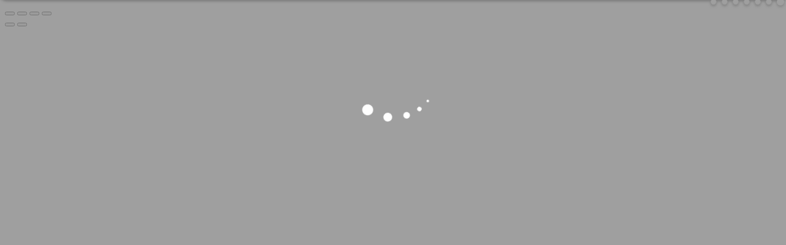

--- FILE ---
content_type: text/html; charset=UTF-8
request_url: https://cirno.biz/redirect.php?tid=149882&goto=lastpost
body_size: 14263
content:

<!DOCTYPE html PUBLIC "-//W3C//DTD XHTML 1.0 Transitional//EN" "http://www.w3.org/TR/xhtml1/DTD/xhtml1-transitional.dtd">
<html xmlns="http://www.w3.org/1999/xhtml" >
    <head>
        <meta http-equiv="Content-Type" content="text/html; charset=utf-8" />
        <title>我能帮我的基友找回帐号吗 - 意见箱 -  完美算数教室  - Cirno.biz</title>
                <meta name="keywords" content="完美算数教室,完美算术教室,⑨,cirno,琪露诺,baga,baka - Cirno.biz" />
        <meta name="description" content=" 完美算数教室 他的游戏id是xiaos，我是xiaox，我记得还有一个是zxcv - Cirno.biz" />
        <meta name="generator" content="Discuz! 7.2" />
        <meta name="author" content="完美算数教室 - Cirno.biz" />
        <meta name="copyright" content="完美算数教室 - Cirno.biz" />
        <meta name="MSSmartTagsPreventParsing" content="True" />
        <meta http-equiv="MSThemeCompatible" content="Yes" />
        <meta name="viewport" content="width=990px, initial-scale=1"/>
        <link rel="archives" title="完美算数教室 - Cirno.biz" href="http://cirno.biz/archiver/" />
                        <script type="text/javascript">
            Date.now = Date.now || function () {
                return new Date().valueOf();
            };

            function setstyle(styleid) {
                jQuery.cookie("styleid", styleid);
                location.reload();
            }
            var STYLEID = '30';
            var IMGDIR = 'images/default';
            var VERHASH = '85Z';
            var charset = 'utf-8';
            var discuz_uid = 0;
            var cookiedomain = '';
            var cookiepath = '/';
            var attackevasive = '0';
            var disallowfloat = 'register|newthread|viewvote|tradeorder|activity|debate';
            var fid = parseInt('47');
            var tid = parseInt('149882');

            var creditnotice = "";
                        creditnotice = "1|威望|,2|金币|,3|青蛙冰块|,7|铅笔|,8|点|";
                        var gid = 0;
                        gid = parseInt('20');
                                </script>
        <script src="include/js/common.js?85Z" type="text/javascript"></script>
        <script src="./jquery/all.js?1592745106.js" type="text/javascript" ></script>
        <script type="text/javascript"></script>
        <script type="text/javascript">
try{
addTipMsg("小提示:写好贴,赚评分,事半功倍!");
addTipMsg("小提示:水金币,不可行,费时费力还被罚");
addTipMsg("小提示:「小酒馆」里时常发布论坛活动,个人也可设计发布");
addTipMsg("小提示:发布下载资源赚金币,就去「ACG分享区」");
addTipMsg("小提示:论坛问题有不会,请点「问答揭示板」");
addTipMsg("小提示:「原创交流」,汇集各类个人作品");
addTipMsg("小提示:帖子背景萌萌哒,每月都有新图样");
ShowTipInterval(10,9);
}catch(e){}
</script>        <link rel="stylesheet" type="text/css" href="forumdata/cache/style_30_common.css?85Z" ><link rel="stylesheet" type="text/css" href="forumdata/cache/scriptstyle_30_viewthread.css?85Z" >
        <link href="../../templates/t9/jquery-ui.min.css?85Z" type="text/css" rel="stylesheet"/>

        <link rel="stylesheet" href="../../templates/t9/photoswipe/photoswipe.css??85Z"/> 
        <link rel="stylesheet" href="../../templates/t9/photoswipe/default-skin/default-skin.css??85Z"/> 
        <style>
#LoadIngMask .loader {
  color: #ffffff;
  font-size: 90px;
  text-indent: -9999em;
  overflow: hidden;
  width: 1em;
  height: 1em;
  border-radius: 50%;
  margin: 72px auto;
  position: relative;
  -webkit-transform: translateZ(0);
  -ms-transform: translateZ(0);
  transform: translateZ(0);
  -webkit-animation: load6 1.7s infinite ease;
  animation: load6 1.7s infinite ease;
}
@-webkit-keyframes load6 {
  0% {
-webkit-transform: rotate(0deg);
transform: rotate(0deg);
box-shadow: 0 -0.83em 0 -0.4em, 0 -0.83em 0 -0.42em, 0 -0.83em 0 -0.44em, 0 -0.83em 0 -0.46em, 0 -0.83em 0 -0.477em;
  }
  5%,
  95% {
box-shadow: 0 -0.83em 0 -0.4em, 0 -0.83em 0 -0.42em, 0 -0.83em 0 -0.44em, 0 -0.83em 0 -0.46em, 0 -0.83em 0 -0.477em;
  }
  10%,
  59% {
box-shadow: 0 -0.83em 0 -0.4em, -0.087em -0.825em 0 -0.42em, -0.173em -0.812em 0 -0.44em, -0.256em -0.789em 0 -0.46em, -0.297em -0.775em 0 -0.477em;
  }
  20% {
box-shadow: 0 -0.83em 0 -0.4em, -0.338em -0.758em 0 -0.42em, -0.555em -0.617em 0 -0.44em, -0.671em -0.488em 0 -0.46em, -0.749em -0.34em 0 -0.477em;
  }
  38% {
box-shadow: 0 -0.83em 0 -0.4em, -0.377em -0.74em 0 -0.42em, -0.645em -0.522em 0 -0.44em, -0.775em -0.297em 0 -0.46em, -0.82em -0.09em 0 -0.477em;
  }
  100% {
-webkit-transform: rotate(360deg);
transform: rotate(360deg);
box-shadow: 0 -0.83em 0 -0.4em, 0 -0.83em 0 -0.42em, 0 -0.83em 0 -0.44em, 0 -0.83em 0 -0.46em, 0 -0.83em 0 -0.477em;
  }
}
@keyframes load6 {
  0% {
-webkit-transform: rotate(0deg);
transform: rotate(0deg);
box-shadow: 0 -0.83em 0 -0.4em, 0 -0.83em 0 -0.42em, 0 -0.83em 0 -0.44em, 0 -0.83em 0 -0.46em, 0 -0.83em 0 -0.477em;
  }
  5%,
  95% {
box-shadow: 0 -0.83em 0 -0.4em, 0 -0.83em 0 -0.42em, 0 -0.83em 0 -0.44em, 0 -0.83em 0 -0.46em, 0 -0.83em 0 -0.477em;
  }
  10%,
  59% {
box-shadow: 0 -0.83em 0 -0.4em, -0.087em -0.825em 0 -0.42em, -0.173em -0.812em 0 -0.44em, -0.256em -0.789em 0 -0.46em, -0.297em -0.775em 0 -0.477em;
  }
  20% {
box-shadow: 0 -0.83em 0 -0.4em, -0.338em -0.758em 0 -0.42em, -0.555em -0.617em 0 -0.44em, -0.671em -0.488em 0 -0.46em, -0.749em -0.34em 0 -0.477em;
  }
  38% {
box-shadow: 0 -0.83em 0 -0.4em, -0.377em -0.74em 0 -0.42em, -0.645em -0.522em 0 -0.44em, -0.775em -0.297em 0 -0.46em, -0.82em -0.09em 0 -0.477em;
  }
  100% {
-webkit-transform: rotate(360deg);
transform: rotate(360deg);
box-shadow: 0 -0.83em 0 -0.4em, 0 -0.83em 0 -0.42em, 0 -0.83em 0 -0.44em, 0 -0.83em 0 -0.46em, 0 -0.83em 0 -0.477em;
  }
}

.with_side .main {
float: left;
overflow: hidden;
width: calc(100% - 180px);
margin-left:0;
}
.with_side .content {
margin-left: 0;
width: auto;
}
.oblurlay-upper {
  height: 70px;
  overflow: hidden;
  background-color: #fff;
  border-bottom: #ccc;
}
.oblurlay-contents {
  position: relative;
  height: 70px;
}
.oblurlay-contents-clone {
  position: absolute;
  top: 0;
  width: 100%;
  opacity: .9;
}
.oblurlay-svg {
  height: 70px;
}
.Tra_Wbg{
border: 1px solid rgb(204, 204, 204);
box-shadow: 0px 2px 4px rgba(0, 0, 0, 0.5);
background: rgba(255, 255, 255, 0.8) none repeat scroll 0px 0px;
}
            .tuidao {
                display: block;
                height: 100%;
                opacity: 0.1;
                position: relative;
                width: 100%;
                transition: opacity 0.2s;
            }
            .tuidao_child{
                position:absolute;
                right:0;
            }
            .tuidao:hover {
                opacity: 0.8;
            }
            .specialmsg{
                min-height:100px;
            }
            .postactions{
                opacity: 0.25;
                transition: opacity 0.2s;
            }
            .postactions:hover {
                opacity: 0.8;
            }
            .postactions{
                position: relative;
                z-index:4;
            }
            #umenu cite {
                padding-left: 64px;
            }
            .postcontent img {
                max-width: 100%;
            }
            #menussa li {
                display: inline;
            }
            #menussa {
display: inline-block;
right: 0;
position: absolute;
            }
            #umenu, #umenu a, #umenu .pipe {
                color: black;
            }
            #umenu {
                border-radius: 0 0 10px 10px;
                box-shadow: 0 2px 4px rgba(0, 0, 0, 0.5);
                left: 0;
                min-width: 990px;
                padding-top: 20px;
                position: fixed;
                top: -42px;
                width: 100%;
                z-index: 255;
                color: black;
height:1.4rem;
transition: top 0.3s cubic-bezier(.25,.46,.45,.94),background-color 1s cubic-bezier(0.04, 0.96, 0.96, 0.97) !important;
will-change: transform;
            }
            #umenu a {
                margin: 0 4px !important;
            }
            #unavdn custom {
                color: #469ADF;
                font-weight: bold;
                position: inherit;
                right: 10px;
            }
            #unavdn text#mcstatusrq {
                padding-left: 10px;
            }
            #unavdn {
                border-radius: 10px 10px 0 0;
                box-shadow: 0 0 5px rgba(0, 0, 0, 0.5);
                left: 0;
                min-width: 990px;
                position: fixed;
                bottom: 0;
                width: 100%;
                z-index: 255;
                color: black;
will-change: transform;
            }
            #foot_div{
                float: left;
                padding: 0 0 0 8px;
            }
            #foot_div_right{
                float: right;
                padding: 0 8px 0 0;
            }
            /* 风格切换 */
            #style_switch {
                float: right;
                height: 25px;
                padding-top: 3px;
                position: relative;
                right: 0px !important;
                top: 0px !important;
            }
            #style_switch a { 
                box-shadow: 0 2px 4px rgba(0, 0, 0, 0.4);
                border-radius: 8px 8px 8px 8px; 
                float: left;
                width: 8px;
                height: 8px;
                border: 1px solid #DDD; 
                background: #FFF; 
                line-height: 100px;
                overflow: hidden;
cursor: pointer;
            }
            #style_switch a:hover, #style_switch .current a { 
                border-color: #FFF;
            }
            #style_switch .current a { 
                margin-top: -1px !important;
                border-width: 2px !important;
            }
            #style_switch li {
                float: left !important;
                padding-left: 0 !important;
            }
            .postmedals{
                overflow: hidden;
                max-height: 190px;
            }
            .signatures{
max-height: 230px;
}


            /*kankore*/
            .postactions * {
                position: relative;
                //z-index: 3;
            }
            .postactions .right {
                margin: 8px 0 0 5px;
                z-index: 4;
            }

            #unavdn .kankore-bath {
z-index: -100;
bottom: -22px;
left: -1px;
            }
            .kankore-bath {
                position: relative;
            }
            .kankore-bath .water {
                background: rgba(0, 0, 0, 0) url("/kankore/kankore-bath-water.png") repeat-x scroll center bottom;
                bottom: -1px;
                height: 50px;
                left: 0;
                opacity: 0.8;
                position: absolute;
                width: 100%;
                z-index: 2;
            }
            .kankore-bath .copyright {
                position:relative;
                top:30px;
                left:5px;
                color:#fff;
                font-size:80%;
                opacity:.8
            }
            .kankore-bath .kan {
                cursor: pointer;
                display: none;
                left: -20px;
                position: absolute;
                min-height: 2px;
                min-width: 2px;
                z-index: 1;
            }
            .kankore-bath .kan.floating {
                -webkit-transition:left 1s linear,top 1s linear,-webkit-transform 1.5s ease !important;
                -moz-transition:left 1s linear,top 1s linear,-moz-transform 1.5s ease !important;
                -ms-transition:left 1s linear,top 1s linear,-ms-transform 1.5s ease !important;
                -o-transition:left 1s linear,top 1s linear,-o-transform 1.5s ease !important;
                transition:left 1s linear,top 1s linear,transform 1.5s ease !important;
            }
            .kankore-bath .kan.dragging {
                -webkit-transition:none !important;
                -moz-transition:none !important;
                -ms-transition:none !important;
                -o-transition:none !important;
                transition:none !important;
                -webkit-animation:kan-swing .8s linear infinite;
                -moz-animation:kan-swing .8s linear infinite;
                -ms-animation:kan-swing .8s linear infinite;
                -o-animation:kan-swing .8s linear infinite;
                animation:kan-swing .8s linear infinite;
            }
            .kankore-bath .kan.dropping {
                -webkit-transition:top .8s cubic-bezier(.795,.21,.535,1.235) !important;
                -moz-transition:top .8s cubic-bezier(.795,.21,.535,1.235) !important;
                -ms-transition:top .8s cubic-bezier(.795,.21,.535,1.235) !important;
                -o-transition:top .8s cubic-bezier(.795,.21,.535,1.235) !important;
                transition:top .8s cubic-bezier(.795,.21,.535,1.235) !important;
            }
            .kankore-bath .kan img {
                opacity:1 !important;
                outline:none;
                pointer-events:none;
                -moz-user-select:none;
                -webkit-user-select:none;
            }
            @-webkit-keyframes waves-r2l {
                0% {
                    background-position:0 0
                }
                100% {
                    background-position:-552px 0
                }
            }@keyframes waves-r2l {
                0% {
                    background-position:0 0
                }
                100% {
                    background-position:-552px 0
                }
            }@-webkit-keyframes waves-l2r {
                0% {
                    background-position:0 0
                }
                100% {
                    background-position:552px 0
                }
            }@keyframes waves-l2r {
                0% {
                    background-position:0 0
                }
                100% {
                    background-position:552px 0
                }
            }@-webkit-keyframes kan-swing {
                0% {
                    -webkit-transform:rotate(1deg)
                }
                50% {
                    -webkit-transform:rotate(-2deg)
                }
                100% {
                    -webkit-transform:rotate(1deg)
                }
            }@keyframes kan-swing {
                0% {
                    transform:rotate(1deg)
                }
                50% {
                    transform:rotate(-2deg)
                }
                100% {
                    transform:rotate(1deg)
                }
            }

@keyframes kan-swing_f {
                0% {
                    transform:rotate(1deg) rotateY(1deg)
                }
                35% {
                    transform:rotate(-2deg) rotateY(-20deg)
                }
                65% {
                    transform:rotate(1deg) rotateY(10deg)
                }
                100% {
                    transform:rotate(1deg) rotateY(1deg)
                }
            }
.kanflip img{
animation: kanflip 0.5s ease-out forwards;  
}
.kanunflip img{
animation: kanunflip 0.5s ease-out forwards;  
}
@keyframes kanflip {
0% {  
-webkit-transform: rotateY(0deg);  
}  
50% {  
-webkit-transform: rotateY(90deg);  
}  
100% {  
-webkit-transform: rotateY(180deg);  
}  
}
@keyframes kanunflip {
0%{
-webkit-transform: rotateY(180deg);  
}
50% {  
-webkit-transform: rotateY(90deg);  
}  
100% {  
-webkit-transform: rotateY(0deg);  
}  
}
            /*end kankore*/
#wrap,#nav{
transition: opacity 1s cubic-bezier(0.04, 0.96, 0.96, 0.97), background-color 1s cubic-bezier(0.04, 0.96, 0.96, 0.97) !important;
}
#umenu_avatarimg {
width: 64px;
height: auto;
background: none repeat scroll 0 0 #fff;
border-radius: 10000px;
box-shadow: 0 2px 4px rgba(0,0,0,.5);
margin-left: 10px;
margin-top: 3px;
position: absolute;
transform-origin: 50% 10%;
transition:transform .8s cubic-bezier(0,1.02,.49,-0.03),top .8s cubic-bezier(0,1.02,.49,-0.03);
top: -50px;
}
#umenu_avatarimg:hover ,#umenu_avatarimg.hover{
top: 20px !important;
transform: rotate(400deg);
}

#umenu_avatarimg.showIng {
animation: umenu_avatarimg 2s cubic-bezier(.33,.02,.43,.78) .8s infinite;
}
@keyframes umenu_avatarimg {
0%{
transform: rotate(380deg);  
}
50% {  
transform: rotate(340deg);  
}  
100% { 
transform: rotate(380deg);  
}  
}
#wrap {
transform: scale(.5) rotateX(90deg);
transform-origin: 50% 50% 0;
opacity:0.01;
transition: transform 1s cubic-bezier(.04,.96,.96,.97), opacity 1s cubic-bezier(.04,.96,.96,.97), background-color 1s cubic-bezier(.04,.96,.96,.97) !important;
}
#wrap.show{
transform: none !important;
transform-style: unset !important;
perspective: none !important;
perspective-origin: 50% 50% !important;
transform-origin: 50% 50% !important;
opacity: 1;
}
#unavdn{
transition: bottom 1s cubic-bezier(.04,.96,.96,.97), opacity 1s cubic-bezier(.04,.96,.96,.97), background-color 1s cubic-bezier(.04,.96,.96,.97) !important;
opacity:0.01;
bottom:-50px;
}
#unavdn.show{
bottom: 0px;
opacity:1;
}
#header{
transition: transform 1s cubic-bezier(.04,.96,.96,.97), opacity 1s cubic-bezier(.04,.96,.96,.97) !important;
transform: scale(.5) rotateX(90deg);
transform-origin: 50% 0% 0;
transform-style: preserve-3d;
opacity: 0.01;
}
#header.show{
transform: none !important;
opacity:1;
}
#footer{
transition: transform 1s cubic-bezier(.04,.96,.96,.97), opacity 1s cubic-bezier(.04,.96,.96,.97) !important;
transform: scale(.5) rotateX(-90deg);
transform-origin: 50% 100% 0;
transform-style: preserve-3d;
opacity: 0.01;
}
#footer.show{
transform: none !important;
opacity:1;
}
#LoadIngMask {
position: fixed;
width: 100%;
height: 100%;
text-align: center;
background-color: rgba(119, 119, 119, 0.7);
display: inline-block;
top: 0;
left: 0;
transform: none;
transform-origin: 100% 0 0;
opacity: 1;
transition: opacity 1s cubic-bezier(.04,.96,.96,.97), transform 1s cubic-bezier(.04,.96,.96,.97), background-color 1s cubic-bezier(.04,.96,.96,.97);
z-index: 9999999;
}
#LoadIngMask.hide{
opacity: 0;
transform: rotateX(90deg);	
}
#nav{
display:none;
}
#header .wrap {
padding: 10px 24px 0 22px !important;
}
.signatures{
transition: max-height 0.2s ease .3s;
}
            .headactions{
                z-index: 1;
                padding: 12px 0 0;
                position: relative;
            }
        </style>
<script>
jQuery('#wrap').addClass('show');
</script>
    </head>
    <body id="viewthread" onkeydown="if (event.keyCode == 27)
                return false;">
<div id="LoadIngMask" onclick="ShowPage()">
<div class="loader">Loading...</div>
<script>
function hasClass(obj, cls) {
return obj.className.match(new RegExp('(\\s|^)' + cls + '(\\s|$)'));
}
function addClass(obj, cls) {
if (!this.hasClass(obj, cls)) obj.className += " " + cls;
}
function removeClass(obj, cls) {
if (hasClass(obj, cls)) {
var reg = new RegExp('(\\s|^)' + cls + '(\\s|$)');
obj.className = obj.className.replace(reg, ' ');
}
}
function ShowPage(){
addClass(document.getElementById('wrap'),'show');
addClass(document.getElementById('footer'),'show');
addClass(document.getElementById('header'),'show');
addClass(document.getElementById('unavdn'),'show');
addClass(document.getElementById('LoadIngMask'),'hide');
}
window.jdNum = "8948d4be53b7e9bae67ce52ef66c2dc8";
</script>
</div>
        <div id='bgsetwin' style="display:none;"></div>
        <div id='smilieswin' style="display:none;"></div>
        <div id='cachepurgewin' style="display:none;"></div>
        <div id='checkinwin' style="display:none;"></div>
        <div class="debug"></div>
                <div id="umenu" class='Tra_Wbg' style="height: 20px; ">
            <div style="float:left;">
                <a >
                    <img border="0" align="left" alt="" id="umenu_avatarimg" src="https://cirno.biz/uc_server/avatar.php?uid=0&size=big">
                </a>
                                <cite></cite>
                <a href="reg.php" onclick="showWindow('register', this.href);
                        return false;" class="noborder">注册</a>
                <a href="logging.php?action=login" onclick="showWindow('login', this.href);
                        return false;">登录</a>
                
                <div id="lsnpos">
                </div>
            </div>

            <div id="menussa">

                                                                <li class="menu_1"><a href="/" hidefocus="true" id="mn_">论坛</a></li>                                                                <li class="menu_2"><a href="search.php" hidefocus="true" id="mn_search">搜索</a></li>                                                                <li class="menu_4"><a href="faq.php" hidefocus="true" id="mn_faq">帮助</a></li>                                                                                <li class="menu_3" id="pluginnav" onmouseover="showMenu({'ctrlid':this.id,'menuid':'plugin_menu'})"><a href="javascript:;" hidefocus="true" class="dropmenu">功能</a></li>                                                                                                <li class="menu_10" id="Ej7mJ1" onmouseover="showMenu({'ctrlid':this.id})"><a href="#" hidefocus="true"  class="dropmenu">其他</a></li>                                                                <ul id="style_switch" style="z-index: 256;">
                                        <li><a onclick="setstyle(23);
                            return false;" title="受兔">受兔</a></li>
                                        <li><a onclick="setstyle(18);
                            return false;" title="清蓝">清蓝</a></li>
                                        <li><a onclick="setstyle(24);
                            return false;" title="⑨">⑨</a></li>
                                        <li><a onclick="setstyle(25);
                            return false;" title="黑">黑</a></li>
                                        <li><a onclick="setstyle(26);
                            return false;" title="白">白</a></li>
                                        <li><a onclick="setstyle(27);
                            return false;" title="Xmas">Xmas</a></li>
                                        <li class="current"><a onclick="setstyle(30);
                            return false;" title="N9">N9</a></li>
                                    </ul>
            </div>
        </div>
        <div style="height: 20px; " class="Tra_Wbg" id="unavdn">
            <div id="foot_div">
                勋章功能：<a href="plugin.php?id=dps_medalcenter" id="luntanbeijing" style="color:#469ADF;font-weight: bold;">官方勋章中心</a> -
                <a href="meadldeal.php" id="luntanbeijing" style="color:#469ADF;font-weight: bold;">交易市场</a> -
                <a href="meadldeal.php?act=center" id="luntanbeijing" style="color:#469ADF;font-weight: bold;">交易管理</a> -
                <a href="meadldeal.php?act=pack" id="luntanbeijing" style="color:#469ADF;font-weight: bold;">勋章仓库</a> -
                <a href="meadlres.php" id="luntanbeijing" style="color:#469ADF;font-weight: bold;">勋章排序</a>　|　
                <a href="./bgmylist.php" style="color:red;font-weight: bold;">帖子背景</a>
                <a id="luntanbeijing" style="color:green;font-weight: bold;cursor: pointer;" onclick="startset();">论坛背景</a>
                <a id="luntanbeijing" style="color:green;font-weight: bold;cursor: pointer;" onclick="initSmiliesSet();">自定义表情</a>
            </div>
<div id="foot_div_right"><a href="./configbackup.php" style="color:black;font-weight: bold;">自定义设置备份</a></div>
                    </div>

        <!-- Root element of PhotoSwipe. Must have class pswp. -->
        <div class="pswp" tabindex="-1" role="dialog" aria-hidden="true">

            <!-- Background of PhotoSwipe. 
                 It's a separate element as animating opacity is faster than rgba(). -->
            <div class="pswp__bg"></div>

            <!-- Slides wrapper with overflow:hidden. -->
            <div class="pswp__scroll-wrap">

                <!-- Container that holds slides. 
                    PhotoSwipe keeps only 3 of them in the DOM to save memory.
                    Don't modify these 3 pswp__item elements, data is added later on. -->
                <div class="pswp__container">
                    <div class="pswp__item"></div>
                    <div class="pswp__item"></div>
                    <div class="pswp__item"></div>
                </div>

                <!-- Default (PhotoSwipeUI_Default) interface on top of sliding area. Can be changed. -->
                <div class="pswp__ui pswp__ui--hidden">

                    <div class="pswp__top-bar">

                        <!--  Controls are self-explanatory. Order can be changed. -->

                        <div class="pswp__counter"></div>

                        <button class="pswp__button pswp__button--close" title="Close (Esc)"></button>

                        <button class="pswp__button pswp__button--share" title="Share"></button>

                        <button class="pswp__button pswp__button--fs" title="Toggle fullscreen"></button>

                        <button class="pswp__button pswp__button--zoom" title="Zoom in/out"></button>

                        <!-- Preloader demo http://codepen.io/dimsemenov/pen/yyBWoR -->
                        <!-- element will get class pswp__preloader--active when preloader is running -->
                        <div class="pswp__preloader">
                            <div class="pswp__preloader__icn">
                                <div class="pswp__preloader__cut">
                                    <div class="pswp__preloader__donut"></div>
                                </div>
                            </div>
                        </div>
                    </div>

                    <div class="pswp__share-modal pswp__share-modal--hidden pswp__single-tap">
                        <div class="pswp__share-tooltip"></div> 
                    </div>

                    <button class="pswp__button pswp__button--arrow--left" title="Previous (arrow left)">
                    </button>

                    <button class="pswp__button pswp__button--arrow--right" title="Next (arrow right)">
                    </button>

                    <div class="pswp__caption">
                        <div class="pswp__caption__center"></div>
                    </div>

                </div>

            </div>

        </div>
<div id="append_parent"></div><div id="ajaxwaitid"></div>

<div id="header">
    <div class="wrap s_clear" id="warpc">
        <h2><a href="/" title="完美算数教室"><img src="templates/t9/images//logob.png" alt="完美算数教室" border="0" /></a></h2>
        <!--[if IE 7]><style>#scrtopf{display:none;} </style><![endif]--> 
        <form class="searchform" id="scrtopf" method="post" action="search.php" target="_blank" style="margin-left: 650px; margin-top: 45px;padding:0;">

            <input type="hidden" name="formhash" value="d7a574b1" />

                        <p class="searchkey" style="background: url('../../templates/t9/images/srbar.png') repeat scroll 0px 50% transparent; position: absolute; box-shadow: 0px 2px 4px rgba(0, 0, 0, 0.5) ! important; width: 275px; border-radius: 5px 5px 5px 5px; height: 29px;behavior: none;">
                <input type="text" id="srchtxt" name="srchtxt" size="45" maxlength="40" value="" class="txt" tabindex="1" style="box-shadow: none !important;position: relative; border: medium none; margin-left: 3px; color: gray; width: 210px; font-size: 14px; background: none repeat scroll 0px 0px transparent ! important; height: 20px; margin-top: -3px;" />
                <select name='srchtype' style="display:none;">
                    <option value="fulltext">全文</option>
                </select>
                <button type="submit" name="searchsubmit" id="searchsubmit" value="true" style="box-shadow: none !important;background: none repeat scroll 0% 0% transparent; border: medium none; cursor: pointer; height: 33px; width: 53px;"></button>
            </p>
                    </form>
        <div id="ad_headerbanner"></div>
    </div>
    <div id="myprompt_menu" style="display:none" class="promptmenu">
        <div class="promptcontent">
            <ul class="s_clear">
                                <li style="display:none"><a id="prompt_pm" href="pm.php?filter=newpm" target="_blank">私人消息 (0)</a></li>                                <li style="display:none"><a id="prompt_announcepm" href="pm.php?filter=announcepm" target="_blank">公共消息 (0)</a></li>                                <li style="display:none"><a id="prompt_task" href="task.php?item=doing" target="_blank">论坛任务 (0)</a></li>                                <li style="display:none"><a id="prompt_systempm" href="notice.php?filter=systempm" target="_blank">系统消息 (0)</a></li>                                <li style="display:none"><a id="prompt_friend" href="notice.php?filter=friend" target="_blank">好友消息 (0)</a></li>                                <li style="display:none"><a id="prompt_threads" href="notice.php?filter=threads" target="_blank">帖子消息 (0)</a></li>                                <li style="display:none"><a id="prompt_dps_preply" href="notice.php?filter=dps_preply" target="_blank">帖内回复 (0)</a></li>                            </ul>
        </div>
    </div>
</div>

<script src="include/js/viewthread.js?85Z" type="text/javascript"></script>
<script type="text/javascript">zoomstatus = parseInt(1);var imagemaxwidth = '0';var aimgcount = new Array();</script>

<div id="nav">
<a href="/" id="fjump" onmouseover="showMenu({'ctrlid':this.id})" class="dropmenu">完美算数教室</a> &raquo; <a href="forum-47-1.html">意见箱</a> &raquo; 我能帮我的基友找回帐号吗</div>


<style type="text/css">
#interenhance {margin:0 10px 0 20px;padding:0 0 0 0;color:#9c9c9c}
#interenhance a {color:#FF6600;}
.attention {background:transparent url(./images/default/attention.gif) no-repeat scroll 0 50%;}
</style>


<style type="text/css">

    /* dps_preply button */
    .dps_preply_btn { background: transparent url('plugins/dps_preply/images//button.gif') no-repeat scroll 0 50%; }

    /* dps_preply float */
    .dps_preply_float { padding: 0; }
    .dps_preply_float div.infonotice { overflow: hidden; margin: 0; padding: 0; }
    .dps_preply_float div.infonotice .right { color: #666; }
    .dps_preply_float div.editor .editor_tb { width: 354px; }
    .dps_preply_float div.submitdiv { clear: both; overflow: hidden; margin-top: 10px; }
    .dps_preply_float div.submitdiv .left { margin-top: 3px; }

    /* dps_preply title */
    .dps_preply_title { height: 27px; border: 1px solid #E3EDF5; font-size: 12px; }
    .dps_preply_title div { margin: 7px 0 0 8px; font-weight: bold; }

    /* dps_preply item */
    .dps_preply_items { font-size: 12px; }
    .dps_preply_items table { margin: 0; border: 0; }
    .dps_preply_items table td { padding: 10px; border-bottom: 1px dashed #E3EDF5; font-size: 12px; }
    .dps_preply_items table td.preply { }
    .dps_preply_items table td.preply .info { overflow: hidden; height: 25px; }
    .dps_preply_items table td.preply .info .avatar { width: 35px; }
    .dps_preply_items table td.preply .info .avatar img { width: 25px; height: 25px; }
    .dps_preply_items table td.preply .info .data { margin-top: 5px; }
    .dps_preply_items table td.preply .info .data a { font-weight: bold; }
    .dps_preply_items table td.preply .info .right { margin-top: 5px; }
    .dps_preply_items table td.preply .info .right a { margin-left: 8px; }
    .dps_preply_items table td.preply .message { margin: 8px 5px 0 5px; font-size: 14px; }

</style>

<script type="text/javascript">

    function dps_preply_pid(pid, page, getnode) {
        var getnode = isUndefined(getnode) ? ($('dps_preply_' + pid + '_node') ? false : true) : getnode;
        var name = getnode ? 'dps_preply_' + pid : 'dps_preply_' + pid + '_node';
        var page = isUndefined(page) || !page ? $('dps_preply_' + pid).getAttribute('page') : page;
        ajaxget('plugin.php?id=dps_preply:preply&act=page&tid=149882&pid=' + pid + '&p=' + page + (getnode ? '&getnode=yes' : '') + '&s=' + Math.random(), name, null);
    }

    function dps_preply_delete(pid, rid) {
        showDialog('您确定要删除这个帖内回复吗?', 'confirm', '确认删除', function () {
            ajaxget('plugin.php?id=dps_preply:preply&act=delete&tid=149882&pid=' + pid + '&rid=' + rid + '&s=' + Math.random(), '', '', null, null, 'showDialog(\'指定的帖内回复删除成功。\', \'notice\', \'删除成功\', null, 0); dps_preply_pid(\'' + pid + '\', 1, true);');
        });
    }

</script>


<div id="ad_text"></div>
<div id="wrap" class="wrap s_clear threadfix">
<div class="forumcontrol">
<table cellspacing="0" cellpadding="0">
<tr>
<td class="modaction">
</td>
<td>
<span class="pageback"><a href="forum-47-1.html">返回列表</a></span>
<span class="postbtn" id="newspecial" prompt="post_newthread" onmouseover="$('newspecial').id = 'newspecialtmp';this.id = 'newspecial';showMenu({'ctrlid':this.id})"><a href="post.php?action=newthread&amp;fid=47" onclick="showWindow('newthread', this.href);return false;">发帖</a></span>
<center><span style="line-height: 32px;"><a href="http://g.cirno.biz/guru/index.html#action=topic;tid=149882">转到Guru!看帖</a></span></center>
</td>
</tr>
</table>
</div>


<div id="postlist" class="mainbox viewthread"><div id="post_267752">
        <script language="javascript">
        var popup_dragging = false;
        var popup_target;
        var popup_mouseX;
        var popup_mouseY;
        var popup_mouseposX;
        var popup_mouseposY;
        var popup_oldfunction;
        function popup_display(x)
        {
            var win = window.open();
            for (var i in x)
                win.document.write(i + ' = ' + x[i] + '<br>');
        }
        function popup_mousedown(e)
        {
            var ie = navigator.appName == "Microsoft Internet Explorer";
            if (ie && window.event.button != 1)
                return;
            if (!ie && e.button != 0)
                return;
            popup_dragging = true;
            popup_target = this['target'];
            popup_mouseX = ie ? window.event.clientX : e.clientX;
            popup_mouseY = ie ? window.event.clientY : e.clientY;
            if (ie)
                popup_oldfunction = document.onselectstart;
            else
                popup_oldfunction = document.onmousedown;
            if (ie)
                document.onselectstart = new Function("return false;");
            else
                document.onmousedown = new Function("return false;");
        }
        function popup_mousemove(e)
        {
            if (!popup_dragging)
                return;
            var ie = navigator.appName == "Microsoft Internet Explorer";
            var element = document.getElementById(popup_target);
            var mouseX = ie ? window.event.clientX : e.clientX;
            var mouseY = ie ? window.event.clientY : e.clientY;
            element.style.left = (element.offsetLeft + mouseX - popup_mouseX) + 'px';
            element.style.top = (element.offsetTop + mouseY - popup_mouseY) + 'px';
            popup_mouseX = ie ? window.event.clientX : e.clientX;
            popup_mouseY = ie ? window.event.clientY : e.clientY;
        }

        function popup_mouseup(e)
        {
            if (!popup_dragging)
                return;
            popup_dragging = false;
            var ie = navigator.appName == "Microsoft Internet Explorer";
            var element = document.getElementById(popup_target);
            if (ie)
                document.onselectstart = popup_oldfunction;
            else
                document.onmousedown = popup_oldfunction;
        }
        function popup_exit(e)
        {
            var ie = navigator.appName == "Microsoft Internet Explorer";
            var element = document.getElementById(popup_target);
            popup_mouseup(e);
            element.style.visibility = 'hidden';
            element.style.display = 'none';
        }
        function popup_show(popu)
        {
            element = document.getElementById(popu);
            drag_element = document.getElementById(popu + '_drag');
            exit_element = document.getElementById(popu + '_exit');
            element.style.position = "absolute";
            element.style.visibility = "visible";
            element.style.display = "block";
            element.style.left = (document.documentElement.scrollLeft + popup_mouseposX - 10) + 'px';
            element.style.top = (document.documentElement.scrollTop + popup_mouseposY - 10) + 'px';
            drag_element['target'] = popu;
            drag_element.onmousedown = popup_mousedown;
            exit_element.onclick = popup_exit;
        }
        function popup_mousepos(e)
        {
            var ie = navigator.appName == "Microsoft Internet Explorer";
            popup_mouseposX = ie ? window.event.clientX : e.clientX;
            popup_mouseposY = ie ? window.event.clientY : e.clientY;
        }
        if (navigator.appName == "Microsoft Internet Explorer")
            document.attachEvent('onmousedown', popup_mousepos);
        else
            document.addEventListener('mousedown', popup_mousepos, false);
        if (navigator.appName == "Microsoft Internet Explorer")
            document.attachEvent('onmousemove', popup_mousemove);
        else
            document.addEventListener('mousemove', popup_mousemove, false);
        if (navigator.appName == "Microsoft Internet Explorer")
            document.attachEvent('onmouseup', popup_mouseup);
        else
            document.addEventListener('mouseup', popup_mouseup, false);
    </script> 
    <table id="pid267752" summary="pid267752" cellspacing="0" cellpadding="0">
                <tr>
            <td class="postauthor" rowspan="2">
                                                <div class="postinfo">
                    <a target="_blank" href="space.php?uid=7112" style="margin-left: 20px; font-weight: 800">1109466172</a>
                </div>
                                <div class="popupmenu_popup userinfopanel" id="userinfo267752" style="display: none; position: absolute;height: auto;width: 580px;border-radius: 3px 3px 3px 3px;margin-top: -11px;">
                    <div class="popavatar" style="width: 200px;">
                        <div id="userinfo267752_ma"><a href="space-uid-7112.html" target="_blank"><img src="https://cirno.biz/uc_server/avatar.php?uid=7112&size=big" /></a></div>
                        <ul class="profile_side">
                            <li class="pm"><a href="pm.php?action=new&amp;uid=7112" onclick="hideMenu('userinfo267752');
                                    showWindow('sendpm', this.href);
                                    return false;" title="发短消息">发短消息</a></li>
                                                        <li class="buddy"><a href="my.php?item=buddylist&amp;newbuddyid=7112&amp;buddysubmit=yes" target="_blank" id="ajax_buddy_0" title="加为好友" onclick="ajaxmenu(this, 3000);
                                    doane(event);">加为好友</a></li>
                        </ul>
                                            </div>
                    <div class="popuserinfo" style="padding-left: 20px;">
                        <p>
                            <a href="space-uid-7112.html" target="_blank">1109466172</a>
                            <em>(xiaox)</em>                                                                                        <em>当前离线
                                                                    </em>
                                                        </p>
                        <p class="customstatus">The HaxZ</p>
                        <dl class="s_clear"><dt>UID</dt><dd>7112&nbsp;</dd><dt>帖子</dt><dd>39&nbsp;</dd><dt>主题</dt><dd>16&nbsp;</dd><dt>精华</dt><dd>0&nbsp;</dd><dt>积分</dt><dd>16&nbsp;</dd><dt>威望</dt><dd>0 &nbsp;</dd><dt>金币</dt><dd>53 &nbsp;</dd><dt>青蛙冰块</dt><dd>54 &nbsp;</dd><dt>铅笔</dt><dd>32 &nbsp;</dd><dt>点</dt><dd>0 &nbsp;</dd><dt>阅读权限</dt><dd>15&nbsp;</dd><dt>性别</dt><dd>男&nbsp;</dd><dt>在线时间</dt><dd>10 小时&nbsp;</dd><dt>注册时间</dt><dd>2012-10-28&nbsp;</dd><dt>最后登录</dt><dd>2022-5-14&nbsp;</dd></dl>
                        <div class="imicons">
                                                                                                                                                                                                    <a href="space-uid-7112.html" target="_blank" title="查看详细资料"><img src="images/default/userinfo.gif" alt="查看详细资料"  /></a>
                                                        </div>
                        <div id="avatarfeed"><span id="threadsortswait"></span></div>
                    </div>
                </div>
                                 <a name="lastpost"></a>                                <div>
                                        <div class="avatar" onmouseover="showauthor(this, 'userinfo267752')"><a href="space-uid-7112.html" target="_blank"><img src="https://cirno.biz/uc_server/avatar.php?uid=7112&size=middle" /></a></div>
                                        <p><em><a href="faq.php?action=grouppermission&amp;searchgroupid=11" target="_blank">毛玉</a></em></p>
                </div>
                <p><img src="images/default/star_level2.png" alt="Rank: 2" /></p>
                

<p id="interenhance">昵称：<a href="space-uid-7112.html">xiaox</a></p>

<p id="interenhance">头衔：The HaxZ</p>

                                                                                                            </td>
            <td class="postcontent">
                <div id="threadstamp"></div>                <div class="postinfo">
                    <strong><a title="复制本帖链接" id="postnum267752" href="javascript:;" onclick="setCopy('http://cirno.biz/viewthread.php?tid=149882', '帖子地址已经复制到剪贴板')"><em>1</em>楼</a>
                                                <em class="rpostno" title="跳转到指定楼层">跳转到 <input id="rpostnovalue" size="3" type="text" class="txtarea" onkeydown="if (event.keyCode == 13)
                                                                                                                            {$('rpostnobtn').click();return false;}" /><span id="rpostnobtn" onclick="window.location = 'redirect.php?ptid=149882&ordertype=0&postno=' + $('rpostnovalue').value">&raquo;</span></em>
                                                                                                <a href="viewthread.php?tid=149882&amp;extra=&amp;ordertype=1" class="left">倒序看帖</a>
                                                                    </strong>
                    <div class="posterinfo">
                        <div class="pagecontrol">
                                                        <a href="viewthread.php?action=printable&amp;tid=149882" target="_blank" class="print left">打印</a>
                                                        <div class="msgfsize right">
                                <label>字体大小: </label><small onclick="$('postlist').className = 'mainbox viewthread'" title="正常">t</small><big onclick="$('postlist').className = 'mainbox viewthread t_bigfont'" title="放大">T</big>
                            </div>
                                                                                </div>
                        <div class="authorinfo">
                                                        <img class="authicon" id="authicon267752" src="images/common/online_member.gif" onclick="showauthor(this, 'userinfo267752');" />
                                                                                    <em id="authorposton267752">发表于 2020-2-12 18:23</em>
                                                        | <a href="viewthread.php?tid=149882&amp;page=1&amp;authorid=7112" rel="nofollow">只看该作者</a>
                                                                                </div>
                    </div>
                </div>
                <div class="defaultpost">
                    <div id="ad_thread2_0"></div>                    <div id="ad_thread3_0"></div><div id="ad_thread4_0"></div>
                    <div class="postmessage firstpost">
                                                
                                                <div id="threadtitle">
                                                        <h1>我能帮我的基友找回帐号吗</h1>
                                                    </div>
                        
                                                                                                                                                                                                                        <div class="t_msgfontfix">
                            <table cellspacing="0" cellpadding="0"><tr><td class="t_msgfont" id="postmessage_267752">他的游戏id是xiaos，我是xiaox，我记得还有一个是zxcv</td></tr></table>
                                                                                    
                            
                            
                                                    </div>
                        

<div class="dps_preply_bgs" id="dps_preply_267752" page="">
    

</div>


                                                <div id="post_rate_div_267752"></div>
                                                                                                                                                <div class="useraction">
                            <a href="javascript:;" onclick="showDialog($('favoritewin').innerHTML, 'info', '收藏/关注')">收藏</a>
                            <a href="javascript:;" id="share" onclick="showDialog($('sharewin').innerHTML, 'info', '分享')">分享</a>
                                                                                </div>
                                            </div>

                </div>
            </td></tr>
        <tr><td class="postcontent postbottom">
                                <div id="ad_thread1_0"></div>            </td>
        </tr>
        <tr>
            <td class="postauthor"></td>
            <td class="postcontent">
                <div class="postactions">
                                        <div class="postact s_clear">
                        <em>
                                                                                    

                        </em>
                        <p>
                            
                            
                            
                                                                                                            </p>
                    </div>
                </div>

            </td>
        </tr>
        <tr class="threadad">
            <td class="postauthor" style="display: none;"></td>
            <td class="adcontent" style="display: none;">
                            </td>
        </tr>
            </table>
                </div></div>

<div id="postlistreply" class="mainbox viewthread"><div id="post_new" class="viewthread_table" style="display: none"></div></div>

<form method="post" name="modactions" id="modactions">
<input type="hidden" name="formhash" value="d7a574b1" />
<input type="hidden" name="optgroup" />
<input type="hidden" name="operation" />
<input type="hidden" name="listextra" value="" />
</form>

<script type="text/javascript">var tagarray = ['如何','的','论坛','印象','动画','下载次数','游戏','东方','朋友','服务器','字幕组','是','皮肤','故事','日本','剧场版','百度','动漫','连载','角色','制作','电视','二次元','单行本','资源','音乐','主人公','而且','电视台','color','配音演员','主题歌','图片','白名单','主题曲','漫画','电脑','torrent','目录','字幕','魔法少女','百合','多','美少女','主题','计划','都','新人报道','下载地址','猪猪','VOCALOID','社区','小说','漫画家','壁纸','手绘','女主角','建筑','世界','中文','漂亮','客户端','风格','技术','百度贴吧','保密','周刊','中文论坛','大小姐','东京','最好','动画制作','表情','bilibili','中文字幕','集英社','钻石','金币','服务器列表','计算器','代表作','高中生','东西','海贼王','歌曲','我的朋友','官方网站','下载','男主角','女','杯','新人','收藏','google','在线','影响','火影忍者','网站','用户组','神马'];var tagencarray = ['%E5%A6%82%E4%BD%95','%E7%9A%84','%E8%AE%BA%E5%9D%9B','%E5%8D%B0%E8%B1%A1','%E5%8A%A8%E7%94%BB','%E4%B8%8B%E8%BD%BD%E6%AC%A1%E6%95%B0','%E6%B8%B8%E6%88%8F','%E4%B8%9C%E6%96%B9','%E6%9C%8B%E5%8F%8B','%E6%9C%8D%E5%8A%A1%E5%99%A8','%E5%AD%97%E5%B9%95%E7%BB%84','%E6%98%AF','%E7%9A%AE%E8%82%A4','%E6%95%85%E4%BA%8B','%E6%97%A5%E6%9C%AC','%E5%89%A7%E5%9C%BA%E7%89%88','%E7%99%BE%E5%BA%A6','%E5%8A%A8%E6%BC%AB','%E8%BF%9E%E8%BD%BD','%E8%A7%92%E8%89%B2','%E5%88%B6%E4%BD%9C','%E7%94%B5%E8%A7%86','%E4%BA%8C%E6%AC%A1%E5%85%83','%E5%8D%95%E8%A1%8C%E6%9C%AC','%E8%B5%84%E6%BA%90','%E9%9F%B3%E4%B9%90','%E4%B8%BB%E4%BA%BA%E5%85%AC','%E8%80%8C%E4%B8%94','%E7%94%B5%E8%A7%86%E5%8F%B0','color','%E9%85%8D%E9%9F%B3%E6%BC%94%E5%91%98','%E4%B8%BB%E9%A2%98%E6%AD%8C','%E5%9B%BE%E7%89%87','%E7%99%BD%E5%90%8D%E5%8D%95','%E4%B8%BB%E9%A2%98%E6%9B%B2','%E6%BC%AB%E7%94%BB','%E7%94%B5%E8%84%91','torrent','%E7%9B%AE%E5%BD%95','%E5%AD%97%E5%B9%95','%E9%AD%94%E6%B3%95%E5%B0%91%E5%A5%B3','%E7%99%BE%E5%90%88','%E5%A4%9A','%E7%BE%8E%E5%B0%91%E5%A5%B3','%E4%B8%BB%E9%A2%98','%E8%AE%A1%E5%88%92','%E9%83%BD','%E6%96%B0%E4%BA%BA%E6%8A%A5%E9%81%93','%E4%B8%8B%E8%BD%BD%E5%9C%B0%E5%9D%80','%E7%8C%AA%E7%8C%AA','VOCALOID','%E7%A4%BE%E5%8C%BA','%E5%B0%8F%E8%AF%B4','%E6%BC%AB%E7%94%BB%E5%AE%B6','%E5%A3%81%E7%BA%B8','%E6%89%8B%E7%BB%98','%E5%A5%B3%E4%B8%BB%E8%A7%92','%E5%BB%BA%E7%AD%91','%E4%B8%96%E7%95%8C','%E4%B8%AD%E6%96%87','%E6%BC%82%E4%BA%AE','%E5%AE%A2%E6%88%B7%E7%AB%AF','%E9%A3%8E%E6%A0%BC','%E6%8A%80%E6%9C%AF','%E7%99%BE%E5%BA%A6%E8%B4%B4%E5%90%A7','%E4%BF%9D%E5%AF%86','%E5%91%A8%E5%88%8A','%E4%B8%AD%E6%96%87%E8%AE%BA%E5%9D%9B','%E5%A4%A7%E5%B0%8F%E5%A7%90','%E4%B8%9C%E4%BA%AC','%E6%9C%80%E5%A5%BD','%E5%8A%A8%E7%94%BB%E5%88%B6%E4%BD%9C','%E8%A1%A8%E6%83%85','bilibili','%E4%B8%AD%E6%96%87%E5%AD%97%E5%B9%95','%E9%9B%86%E8%8B%B1%E7%A4%BE','%E9%92%BB%E7%9F%B3','%E9%87%91%E5%B8%81','%E6%9C%8D%E5%8A%A1%E5%99%A8%E5%88%97%E8%A1%A8','%E8%AE%A1%E7%AE%97%E5%99%A8','%E4%BB%A3%E8%A1%A8%E4%BD%9C','%E9%AB%98%E4%B8%AD%E7%94%9F','%E4%B8%9C%E8%A5%BF','%E6%B5%B7%E8%B4%BC%E7%8E%8B','%E6%AD%8C%E6%9B%B2','%E6%88%91%E7%9A%84%E6%9C%8B%E5%8F%8B','%E5%AE%98%E6%96%B9%E7%BD%91%E7%AB%99','%E4%B8%8B%E8%BD%BD','%E7%94%B7%E4%B8%BB%E8%A7%92','%E5%A5%B3','%E6%9D%AF','%E6%96%B0%E4%BA%BA','%E6%94%B6%E8%97%8F','google','%E5%9C%A8%E7%BA%BF','%E5%BD%B1%E5%93%8D','%E7%81%AB%E5%BD%B1%E5%BF%8D%E8%80%85','%E7%BD%91%E7%AB%99','%E7%94%A8%E6%88%B7%E7%BB%84','%E7%A5%9E%E9%A9%AC'];parsetag(267752);</script>
<div class="forumcontrol s_clear">
<table cellspacing="0" cellpadding="0" class="narrow">
<tr>
<td class="modaction">
</td>
<td>
<span class="pageback"><a href="forum-47-1.html">返回列表</a></span>
</td>
</tr>
</table>
</div>




<div class="popupmenu_popup" id="fjump_menu" style="display: none">
<dl><dt><a href="/?gid=1">黑板报</a></dt><dd><ul><li><a href="forum-6-1.html">雾之湖の水</a></li><li class="sub"><a href="forum-100-1.html">Guru!</a></li><li><a href="forum-15-1.html">新生报到处</a></li><li class="sub"><a href="forum-93-1.html">罪袋忏悔室</a></li><li><a href="forum-107-1.html">小酒馆</a></li></ul></dd></dl><dl><dt><a href="/?gid=19">社团专题区</a></dt><dd><ul><li><a href="forum-79-1.html">Minecraft</a></li><li class="sub"><a href="forum-102-1.html">笨蛋建筑教室</a></li><li class="sub"><a href="forum-89-1.html">爱心答疑小屋</a></li><li class="sub"><a href="forum-90-1.html">资源发布查阅室</a></li><li class="sub"><a href="forum-91-1.html">村庄事务&交易信息</a></li><li class="sub"><a href="forum-95-1.html">⑨服管理组</a></li><li><a href="forum-85-1.html">原创交流</a></li><li><a href="forum-58-1.html">东方幻想乡</a></li><li><a href="forum-113-1.html">小工具</a></li></ul></dd></dl><dl><dt><a href="/?gid=3">ACG分享区</a></dt><dd><ul><li><a href="forum-37-1.html">动漫图库</a></li><li><a href="forum-10-1.html">二次元视听研讨会</a></li><li class="sub"><a href="forum-87-1.html">动画资源</a></li><li class="sub"><a href="forum-9-1.html">音乐资源</a></li><li><a href="forum-68-1.html">美工市场</a></li><li class="sub"><a href="forum-111-1.html">萌化资源</a></li><li class="sub"><a href="forum-98-1.html">定制中心</a></li><li class="sub"><a href="forum-106-1.html">帖子背景提名处</a></li><li class="sub"><a href="forum-101-1.html">[投票结束]论坛勋章第3.5期提名板块</a></li></ul></dd></dl><dl><dt><a href="/?gid=64">⑨の社团工作室</a></dt><dd><ul></ul></dd></dl><dl><dt><a href="/?gid=20">生徒会事务所</a></dt><dd><ul><li class="current"><a href="forum-47-1.html">意见箱</a></li><li><a href="forum-53-1.html">版主申请</a></li><li><a href="forum-21-1.html">⑨人众</a></li><li class="sub"><a href="forum-110-1.html">常见问题索引</a></li><li class="sub"><a href="forum-62-1.html">论坛资讯</a></li><li class="sub"><a href="forum-84-1.html">问答揭示板</a></li><li class="sub"><a href="forum-76-1.html">测试区...</a></li></ul></dd></dl></div>

<div id="favoritewin" style="display: none">
<h5>
<a href="javascript:;" onclick="ajaxget('my.php?item=favorites&tid=149882', 'favorite_msg');return false;" class="lightlink">[收藏此主题]</a>&nbsp;
<a href="javascript:;" onclick="ajaxget('my.php?item=attention&action=add&tid=149882', 'favorite_msg');return false;" class="lightlink">[关注此主题的新回复]</a>
</h5>
<span id="favorite_msg"></span>
</div>

<div id="sharewin" style="display: none">
<h5>
<a href="javascript:;" onclick="setCopy('我能帮我的基友找回帐号吗\nhttp://cirno.biz/viewthread.php?tid=149882', '帖子地址已经复制到剪贴板<br />您可以用快捷键 Ctrl + V 粘贴到 QQ、MSN 里。')" class="lightlink" />[通过 QQ、MSN 分享给朋友]</a><br /><br />
</h5>
</div>

</div><ul class="popupmenu_popup headermenu_popup" id="plugin_menu" style="display: none">          <li><a id="mn_plink_medal" href="plugin.php?id=dps_medalcenter">勋章中心</a></li>
     </ul>
<ul class="popupmenu_popup headermenu_popup" id="Ej7mJ1_menu" style="display: none"><li><a href="http://cirno.biz/acbra/index.php" hidefocus="true" >电波大逃杀</a></li><li><a href="http://img.cirno.biz" hidefocus="true" >Cirno的图床</a></li><li><a href="http://cirno.biz/thread-1171-1-1.html" hidefocus="true" >Pangya</a></li><li><a href="http://cirno.biz/nyan/" hidefocus="true" >Nyan~!</a></li></ul><div id="ad_footerbanner1"></div><div id="ad_footerbanner2"></div><div id="ad_footerbanner3"></div>

<div id="footer">
<div class="wrap s_clear">
<div id="footlink">
<p>
<strong><a href="http://cirno.biz/" target="_blank">完美算数教室</a></strong>
<span class="pipe">|</span><a href="mailto:admin@cirno.biz">联系我们</a>
<span class="pipe">|</span><a href="archiver/" target="_blank">Archiver</a></p>
<p class="smalltext">
GMT+8, 2026-1-22 13:07, <span id="debuginfo">Processed in 0.019267 second(s), 14 queries</span>.
</p>
</div>
<div id="rightinfo">
<p>Powered by <strong><a rel="nofollow" href="http://www.discuz.net" target="_blank">Discuz!</a></strong> <em>⑨</em></p>
<p class="smalltext">&copy; 2001-2015 <a rel="nofollow" href="http://www.comsenz.com" target="_blank">Comsenz Inc.</a><!--img src="http://vanilla-js.com/assets/button.png"--></p>
</div></div>
</div>
<script type="text/javascript">	hitokoto();</script>
</body>
</html><script src="relatekw.php?tid=149882" type="text/javascript"></script>
